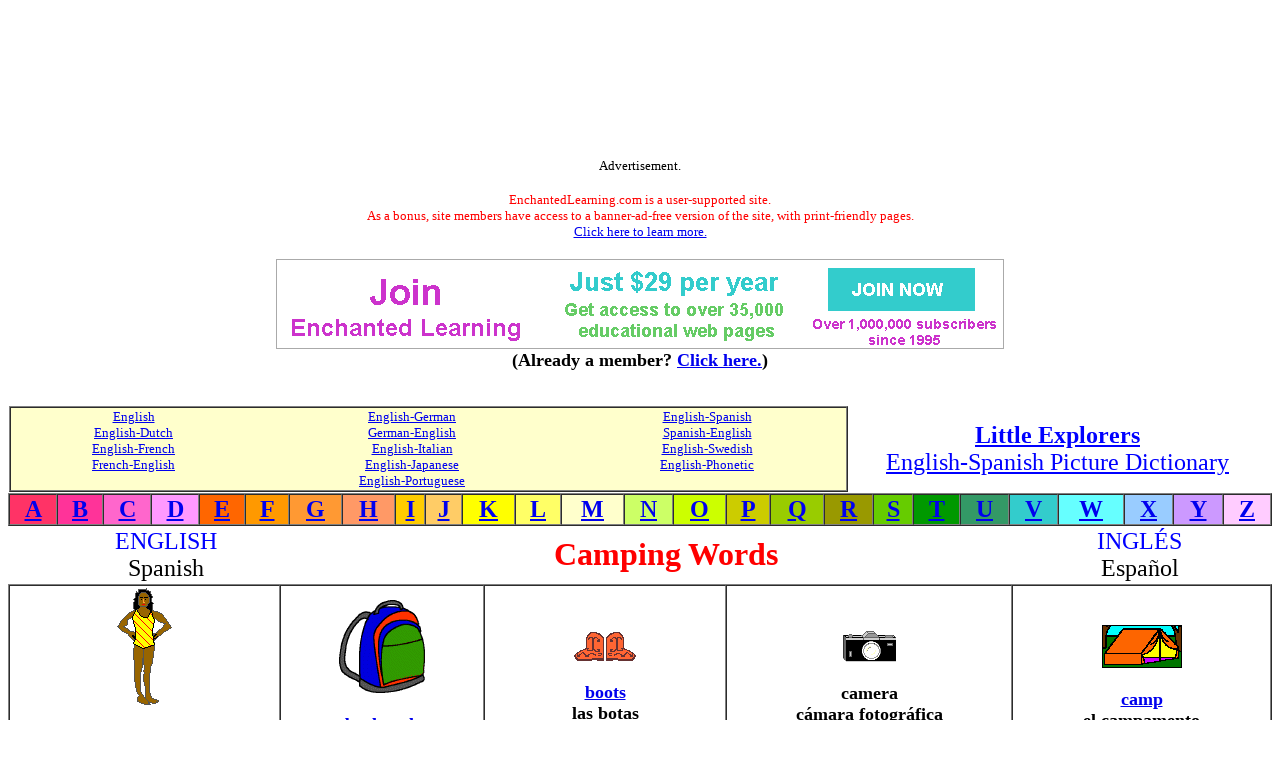

--- FILE ---
content_type: text/html
request_url: https://www.enchantedlearning.com/languages/spanish/subjects/camping.shtml
body_size: 5744
content:
<HTML><HEAD><TITLE>Camping (English/Spanish) PICTURE DICTIONARY</TITLE>     <META NAME="description" CONTENT="Little Explorers Picture Dictionary (English/Spanish): Camping.">      <META NAME="keywords" CONTENT="Camping Spanish dictionary, online kid's dictionary, children's dictionary, picture dictionary, illustrated dictionary, preschoolers, K-12">    <meta http-equiv="content-type" content="text/html; charset=iso-8859-1">
    <meta name="viewport" content="width=device-width, initial-scale=1">
    <meta http-equiv='content-language' content='en'>
    <link rel="preload" as="image" href="/support/ads/whitebackground.png?20220919" />
  <link rel="preconnect" href="https://pagead2.googlesyndication.com/">
  <link rel="preconnect" href="https://googleads.g.doubleclick.net/">
  <link rel="preconnect" href="https://tpc.googlesyndication.com/">
  <link rel="preconnect" href="https://www.gstatic.com/">
  <link rel="preconnect" href="https://www.googletagservices.com/">

  <meta property="og:image" content="https://www.EnchantedLearning.com/images/logo/og_logo_sm.png">
  <meta property="twitter:image" content="https://www.EnchantedLearning.com/images/logo/og_logo_sm.png" />
  <meta property="twitter:card" content="summary" />
  <meta property="og:type" content="article" />
  <meta property="twitter:title" content="Camping (English/Spanish) PICTURE DICTIONARY" />
<meta property="og:title" content="Camping (English/Spanish) PICTURE DICTIONARY" />

</HEAD><BODY BGCOLOR="#ffffff"><!--include virtual="/ads/google/googleimage728x90.html" -->
<style type="text/css">
    .el_topad {
        display: block;
        width: 100%;
        height: 90px;
    }
    .el_topad_wrap {
        min-height: 90px;
    }
    @media(min-width: 500px) {
        .el_topad {
            height: 150px;
        }
        .el_topad_wrap {
            min-height: 150px;
        }
    }
</style>


<script async src="https://pagead2.googlesyndication.com/pagead/js/adsbygoogle.js?client=ca-pub-1671921607486068" crossorigin="anonymous" type="022815e346efb2c59ea86e91-text/javascript"></script>

<!-- <script type="text/javascript">
    (function() {
    function downloadJsAtOnload() {
        setTimeout(function downloadJs() {
            var element = document.createElement("script");
            element.setAttribute("data-ad-client", "ca-pub-1671921607486068");
            element.async = true;
            element.src = "https://pagead2.googlesyndication.com/pagead/js/adsbygoogle.js?client=ca-pub-1671921607486068";
            document.body.appendChild(element);
        }, 3000);
    };
    if (window.addEventListener)
        window.addEventListener("load", downloadJsAtOnload, false);
    else if (window.attachEvent)
        window.attachEvent("onload", downloadJsAtOnload);
    else window.onload = downloadJsAtOnload;
    })();
  </script>
-->


<!-- Topad-Legacy (new) -->
<div class="el_topad_wrap" style="text-align: center;" align="center"><ins class="adsbygoogle el_topad"
     data-ad-client="ca-pub-1671921607486068"
     data-ad-slot="7282823680"
     data-full-width-responsive="true"></ins>
</div>
<script type="022815e346efb2c59ea86e91-text/javascript">
(adsbygoogle = window.adsbygoogle || []).push({});
</script>

<div id="topad-label">
<center><font size="-1">Advertisement.</font><br><br><FONT SIZE=-1 COLOR="#ff0000" data-nosnippet>EnchantedLearning.com is a user-supported site. <BR>As a bonus, site members have access to a banner-ad-free version of the site, with print-friendly pages.<BR><a href="/support/" target="_top">Click here to learn more.</a></FONT>
</center>
</div>
<br>




<TABLE style="width:100%; text-align:center; vertical-align:middle; background-color:#ffffff; border:0px solid black; border-collapse:collapse; ">



   <TR style="text-align:center; vertical-align:middle; background-color:#ffffff; border:0px solid black; border-collapse:collapse;" >

<TD colspan=2 style="text-width:40%; align:center; vertical-align:middle; background-color:#ffffff; border:0px solid black; border-collapse:collapse; font-family:'Ariel',Helvetica,Arial,sans-serif; font-size:12px;"><A HREF="/support/index1.shtml" target="_top"><IMG SRC="/support/ads/whitebackground.png?20220919" ALT="ad"  BORDER=0 WIDTH=728 HEIGHT=90></A></td>



</TR>
</table>
 

<center data-nosnippet><font size=+1><b>(Already a member?  <a href="http://members.EnchantedLearning.com/languages/spanish/subjects/camping.shtml" target="_top">Click here.</a>)</b></font></center>
<br>


<P><TABLE WIDTH=100% BORDER=0 CELLPADDING=1 CELLSPACING=0><TR VALIGN=MIDDLE><TD ALIGN=left><TABLE WIDTH=100% BORDER=1 CELLPADDING=0 CELLSPACING=0><TR>    <TD><TABLE WIDTH=100% BORDER=0 CELLPADDING=1 CELLSPACING=0 ><TR valign=top align=center bgcolor="#FFFFCC"><TD rowspan=1><font size=-1><A HREF="/Dictionary.html" target="_top">English</A><BR><A HREF="/languages/dutch/" target="_top">English-Dutch</A><BR><A HREF="/French/" target="_top">English-French</A><BR><A HREF="/languages/French2dictionary.html" target="_top">French-English</A></FONT></TD><TD rowspan=1><font size=-1><A HREF="/German/" target="_top">English-German</A><BR><A HREF="/languages/German2dictionary.html" target="_top">German-English</A><BR><A HREF="/Italian/" target="_top">English-Italian</A><BR><A HREF="/languages/Japanesedictionary.shtml" target="_top">English-Japanese</A><BR><A HREF="/Portuguese/" target="_top">English-Portuguese</A></FONT></TD><TD rowspan=1><font size=-1><A HREF="/Spanish/" target="_top">English-Spanish</A><BR><A HREF="/languages/Spanish2dictionary.html" target="_top">Spanish-English</A><BR><A HREF="/languages/Dictionarytitlepageswedish.html" target="_top">English-Swedish</A><BR><A HREF="/phonetic/" target="_top">English-Phonetic</A></FONT></TD></TR></table></TD></TR></TABLE></TD><TD width=33%><CENTER><A HREF="/spanish/"  TARGET="_top"><font size=+2 color="#0000ff"><B>Little Explorers</B><BR>English-Spanish Picture Dictionary</font></A></CENTER></TD><TD ALIGN=right></TD></TR></TABLE><TABLE WIDTH=100% BORDER=1 CELLPADDING=1 CELLSPACING=0><TR align=center> <TD BGCOLOR="#ff3366"><B><A HREF="/languages/spanish/Aisfor.shtml" target="_top"><FONT SIZE=+2>A</FONT></A></B></TD> <TD BGCOLOR="#ff3399"><B><A HREF="/languages/spanish/Bisfor.shtml" target="_top"><FONT SIZE=+2>B</FONT></A></B></TD>    <TD BGCOLOR="#ff66cc"><B><A HREF="/languages/spanish/Cisfor.shtml" target="_top"><FONT SIZE=+2>C</FONT></A></B></TD>    <TD BGCOLOR="#ff99ff"><B><A HREF="/languages/spanish/Disfor.shtml" target="_top"><FONT SIZE=+2>D</FONT></A></B></TD>    <TD BGCOLOR="#ff6600"><B><A HREF="/languages/spanish/Eisfor.shtml" target="_top"><FONT SIZE=+2>E</FONT></A></B></TD>    <TD BGCOLOR="#ff9900"><B><A HREF="/languages/spanish/Fisfor.shtml" target="_top"><FONT SIZE=+2>F</FONT></A></B></TD>    <TD BGCOLOR="#ff9933"><B><A HREF="/languages/spanish/Gisfor.shtml" target="_top"><FONT SIZE=+2>G</FONT></A></B></TD>    <TD BGCOLOR="#ff9966"><B><A HREF="/languages/spanish/Hisfor.shtml" target="_top"><FONT SIZE=+2>H</FONT></A></B></TD>    <TD BGCOLOR="#ffcc00"><B><A HREF="/languages/spanish/Iisfor.shtml" target="_top"><FONT SIZE=+2>I</FONT></A></B></TD>    <TD BGCOLOR="#ffcc66"><B><A HREF="/languages/spanish/Jisfor.shtml" target="_top"><FONT SIZE=+2>J</FONT></A></B></TD>    <TD BGCOLOR="#ffff00"><B><A HREF="/languages/spanish/Kisfor.shtml" target="_top"><FONT SIZE=+2>K</FONT></A></B></TD>    <TD BGCOLOR="#ffff66"><B><A HREF="/languages/spanish/Lisfor.shtml" target="_top"><FONT SIZE=+2>L</FONT></A></B></TD>    <TD BGCOLOR="#ffffcc"><B><A HREF="/languages/spanish/Misfor.shtml" target="_top"><FONT SIZE=+2>M</FONT></A></B></TD>    <TD BGCOLOR="#ccff66"><B><A HREF="/languages/spanish/Nisfor.shtml" target="_top"><FONT SIZE=+2>N</FONT></A></B></TD>    <TD BGCOLOR="#ccff00"><B><A HREF="/languages/spanish/Oisfor.shtml" target="_top"><FONT SIZE=+2>O</FONT></A></B></TD>    <TD BGCOLOR="#cccc00"><B><A HREF="/languages/spanish/Pisfor.shtml" target="_top"><FONT SIZE=+2>P</FONT></A></B></TD>    <TD BGCOLOR="#99cc00"><B><A HREF="/languages/spanish/Qisfor.shtml" target="_top"><FONT SIZE=+2>Q</FONT></A></B></TD>    <TD BGCOLOR="#999900"><B><A HREF="/languages/spanish/Risfor.shtml" target="_top"><FONT SIZE=+2>R</FONT></A></B></TD>    <TD BGCOLOR="#66cc00"><B><A HREF="/languages/spanish/Sisfor.shtml" target="_top"><FONT SIZE=+2>S</FONT></A></B></TD>    <TD BGCOLOR="#009900"><B><A HREF="/languages/spanish/Tisfor.shtml" target="_top"><FONT SIZE=+2>T</FONT></A></B></TD>    <TD BGCOLOR="#339966"><B><A HREF="/languages/spanish/Uisfor.shtml" target="_top"><FONT SIZE=+2>U</FONT></A></B></TD>    <TD BGCOLOR="#33cccc"><B><A HREF="/languages/spanish/Visfor.shtml" target="_top"><FONT SIZE=+2>V</FONT></A></B></TD>    <TD BGCOLOR="#66ffff"><B><A HREF="/languages/spanish/Wisfor.shtml" target="_top"><FONT SIZE=+2>W</FONT></A></B></TD>    <TD BGCOLOR="#99ccff"><B><A HREF="/languages/spanish/Xisfor.shtml" target="_top"><FONT SIZE=+2>X</FONT></A></B></TD>    <TD BGCOLOR="#cc99ff"><B><A HREF="/languages/spanish/Yisfor.shtml" target="_top"><FONT SIZE=+2>Y</FONT></A></B></TD>    <TD BGCOLOR="#FFccFF"><B><A HREF="/languages/spanish/Zisfor.shtml" target="_top"><FONT SIZE=+2>Z</FONT></A></B></TD></TR></TABLE><TABLE WIDTH=100% BORDER=0 CELLPADDING=1 CELLSPACING=1><TR align=center  BGCOLOR="#ffffff">    <TD><FONT size=+2 color="0000ff">ENGLISH</FONT><BR><FONT size=+2>Spanish</FONT></TD>    <TD><FONT SIZE=+3 COLOR="FF0000"><B><CENTER>Camping Words</CENTER></B></FONT></TD>    <TD><FONT size=+2 color="0000ff"><HEAD>INGL&Eacute;S</HEAD></FONT><BR><FONT size=+2>Espa&ntilde;ol</FONT></TD> </TR></TABLE><TABLE WIDTH=100% BORDER=1 CELLPADDING=2 CELLSPACING=0><TR ALIGN=CENTER>    <TD><FONT SIZE=+1><B><A HREF="/language/spanish/label/clothes3/"><IMG SRC="/bgifs/Bathingsuit.GIF" WIDTH="55" HEIGHT="117" BORDER=0><BR><BR>bathing suit</A></B><BR><B>el traje de ba&ntilde;o</B></FONT></TD>    <TD><FONT SIZE=+1><B><A HREF="/language/spanish/label/camping/" target="_top"><IMG SRC="/b2gifs/backpack.GIF" WIDTH="86" HEIGHT="93" BORDER=0><BR><BR>backpack</A></B><BR><B>la mochila</B></FONT></TD>    <TD><FONT SIZE=+1><B><A HREF="/language/spanish/label/clothes2/"><IMG SRC="/bgifs/Boots.GIF" WIDTH="62" HEIGHT="29" BORDER=0><BR><BR>boots</A></B><BR><B>las botas</B></FONT></TD>    <TD><FONT SIZE=+1><B><IMG SRC="/cgifs/Camera.GIF" WIDTH="53" HEIGHT="31" BORDER=0><BR><BR>camera</B><BR><B>c&aacute;mara fotogr&aacute;fica</B></FONT></TD>   <TD><FONT SIZE=+1><B><A HREF="/language/spanish/label/camping/" target="_top"><IMG SRC="/tgifs/Tent.GIF" WIDTH="80" HEIGHT="43" BORDER=0><BR><BR>camp</A></B><BR><B>el campamento</B></FONT></TD> </TR><TR ALIGN=CENTER>    <TD><FONT SIZE=+1><B><A HREF="/cgi-bin/Dots.cgi/Camper"><IMG SRC="/Camper.GIF"  WIDTH="51" HEIGHT="34" BORDER=0><BR><BR>camper</A><BR><B>caravana</B></B></FONT></TD>    <TD><FONT SIZE=+1><B><A HREF="/language/spanish/label/camping/" target="_top"><IMG  SRC="/fgifs/Fire.GIF" WIDTH="66" HEIGHT="72" BORDER=0><BR><BR>campfire</A></B><BR><B>la fogata</B></FONT></TD>  <TD><FONT SIZE=+1><A HREF="/language/spanish/label/camping/"><IMG SRC="/cgifs/Canoe.GIF" WIDTH="115" HEIGHT="34" BORDER=0><BR><BR><B>canoe</B></A><BR><B>la canoa</B></FONT></TD>    <TD><FONT SIZE=+1><B><A HREF="/language/spanish/label/compass/"><IMG SRC="/cgifs/Compass.GIF" WIDTH="59" HEIGHT="59" BORDER=0><BR><BR>compass</A><BR><B>la br&uacute;jula</B></B></FONT></TD><TD><FONT SIZE=+1><B><IMG SRC="/fgifs/Fishing.GIF" WIDTH="63" HEIGHT="71" BORDER=0><BR><BR>to fish</B><BR><B>pescar</B></FONT></TD> </TR><TR ALIGN=CENTER>    <TD><FONT SIZE=+1><B><A HREF="/language/spanish/label/camping/" target="_top"><IMG  SRC="/Flashlight.GIF" WIDTH="57" HEIGHT="24" BORDER=0><BR><BR>flashlight</A></B><BR><B>la linterna</B></FONT></TD>    <TD><FONT SIZE=+1><B><A HREF="/language/spanish/label/kitchenutensils2/" TARGET="_top"><IMG SRC="/pgifs/Pan.GIF" WIDTH="90" HEIGHT="22" BORDER=0><BR><BR>frying pan</A></B><BR><B>la sart&eacute;n</B></FONT></TD>  <TD><FONT SIZE=+1><B><A HREF="/language/spanish/label/clothes2/answers.shtml"><IMG SRC="/jgifs/Jacket.GIF"  WIDTH="63" HEIGHT="53" BORDER=0><BR><BR>jacket</A></B><BR><B>la chaqueta</B></FONT></TD><TD><FONT SIZE=+1><B><A HREF="/language/spanish/label/clothes2/answers.shtml"><IMG SRC="/pgifs/Pants.GIF" WIDTH="64" HEIGHT="90" BORDER=0><BR><BR>jeans</A></B><BR><B>los pantalones vaqueros</B></FONT></TD>    <TD><FONT SIZE=+1><B><A HREF="/language/spanish/label/mtnlandscape/answers.shtml"><IMG SRC="/pgifs/Pond.GIF" WIDTH="81" HEIGHT="55" BORDER=0><BR><BR>lake</A></B><BR><B>el lago</B></FONT></TD>    </TR><TR ALIGN=CENTER>    <TD><FONT SIZE=+1><B><IMG SRC="/lgifs/Log.GIF" WIDTH="84" HEIGHT="33" BORDER="0"><BR><BR>log</B><BR><B>el le&ntilde;o/tronco de &aacute;rbol</B></FONT></TD>   <TD><FONT SIZE=+1><B><A HREF="/school/Mexico/Mapprintout.shtml" target="_top"><IMG SRC="/mgifs/Map.GIF" WIDTH="62" HEIGHT="52" BORDER=0><BR><BR>map</A></B><BR><B>el mapa</B></FONT></TD>    <TD><FONT SIZE=+1><B><A HREF="/language/spanish/label/mtnlandscape/answers.shtml"><IMG SRC="/mgifs/Mountain.GIF" WIDTH="60" HEIGHT="60" BORDER=0><BR><BR>mountain</A><BR><B>la monta&ntilde;a</B></B></FONT></TD><TD><FONT SIZE=+1><B><IMG SRC="/ogifs/Oar.GIF" WIDTH="36" HEIGHT="64" BORDER=0><BR><BR>oar</B><BR><B>el remo</B></FONT></TD><TD><FONT SIZE=+1><B><A HREF="/language/spanish/label/camping/" target="_top"><IMG SRC="/ogifs/Oar.GIF" WIDTH="36" HEIGHT="64" BORDER=0><BR><BR>paddle</A></B><BR><B>el remo</B></FONT></TD> </TR><TR ALIGN=CENTER>    <TD><FONT SIZE=+1><B><A HREF="/language/spanish/label/mtnlandscape/"><IMG SRC="/rgifs/River.GIF" WIDTH="82" HEIGHT="58" BORDER=0><BR><BR>river</A></B><BR><B>el r&iacute;o</B></FONT></TD><TD><FONT SIZE=+1><B><IMG  SRC="/rgifs/Rope.GIF" WIDTH="58" HEIGHT="50" BORDER=0><BR><BR>rope<BR><B>la soga/la cuerda</B></B></FONT></TD>  <TD><FONT SIZE=+1><B><A HREF="/language/spanish/label/camping/" target="_top"><IMG SRC="/s2gifs/sleepingbag.GIF" WIDTH="155" HEIGHT="44" BORDER=0><BR><BR>sleeping bag</A></B><BR><B>el saco de dormir</B></FONT></TD>    <TD><FONT SIZE=+1><B><A HREF="/language/spanish/label/clothes3/"><IMG SRC="/bgifs/Bathingsuit.GIF" WIDTH="55" HEIGHT="117" BORDER=0><BR><BR>swimsuit</A></B><BR><B>el traje de ba&ntilde;o</B></FONT></TD>   <TD><FONT SIZE=+1><B><A HREF="/language/spanish/label/camping/" target="_top"><IMG SRC="/tgifs/Tent.GIF"  WIDTH="80" HEIGHT="43" BORDER=0><BR><BR>tent</A></B><BR><B>la tienda de campa&ntilde;a</B></FONT></TD> </TR><TR ALIGN=CENTER>    <TD><FONT SIZE=+1><B><A HREF="/language/spanish/label/mtnlandscape/answers.shtml"><IMG SRC="/vgifs/Valley.GIF" WIDTH="88" HEIGHT="64" BORDER=0><BR><BR>valley</A></B><BR><B>el valle</B></FONT></TD>       <TD><FONT SIZE=+1><B><IMG SRC="/wgifs/walk.GIF" WIDTH="81" HEIGHT="150" BORDER=0><BR><BR>walk</B><BR><B>caminar, andar</B></FONT></TD>  <TD><FONT SIZE=+1><B><A HREF="/language/spanish/label/camping/" target="_top"><IMG SRC="/wgifs/waterbottle.GIF" WIDTH="54" HEIGHT="93" BORDER=0><BR><BR>water bottle</A></B><BR><B>la cantimplora</B></FONT></TD></TR></TABLE><BR CLEAR = ALL><BR><TABLE WIDTH=100% BORDER=0 CELLPADDING=1 CELLSPACING=0><TR VALIGN=MIDDLE><TD align=CENTER><A HREF="/spanish/"  TARGET="_parent"><font size=+2 color="#0000ff"><B>Little Explorers</B><BR>English-Spanish Picture Dictionary</font></A></TD></TR></TABLE><TABLE WIDTH=100% BORDER=1 CELLPADDING=1 CELLSPACING=0><TR align=center> <TD BGCOLOR="#ff3366"><B><A HREF="/languages/spanish/Aisfor.shtml" target="_top"><FONT SIZE=+2>A</FONT></A></B></TD> <TD BGCOLOR="#ff3399"><B><A HREF="/languages/spanish/Bisfor.shtml" target="_top"><FONT SIZE=+2>B</FONT></A></B></TD>    <TD BGCOLOR="#ff66cc"><B><A HREF="/languages/spanish/Cisfor.shtml" target="_top"><FONT SIZE=+2>C</FONT></A></B></TD>    <TD BGCOLOR="#ff99ff"><B><A HREF="/languages/spanish/Disfor.shtml" target="_top"><FONT SIZE=+2>D</FONT></A></B></TD>    <TD BGCOLOR="#ff6600"><B><A HREF="/languages/spanish/Eisfor.shtml" target="_top"><FONT SIZE=+2>E</FONT></A></B></TD>    <TD BGCOLOR="#ff9900"><B><A HREF="/languages/spanish/Fisfor.shtml" target="_top"><FONT SIZE=+2>F</FONT></A></B></TD>    <TD BGCOLOR="#ff9933"><B><A HREF="/languages/spanish/Gisfor.shtml" target="_top"><FONT SIZE=+2>G</FONT></A></B></TD>    <TD BGCOLOR="#ff9966"><B><A HREF="/languages/spanish/Hisfor.shtml" target="_top"><FONT SIZE=+2>H</FONT></A></B></TD>    <TD BGCOLOR="#ffcc00"><B><A HREF="/languages/spanish/Iisfor.shtml" target="_top"><FONT SIZE=+2>I</FONT></A></B></TD>    <TD BGCOLOR="#ffcc66"><B><A HREF="/languages/spanish/Jisfor.shtml" target="_top"><FONT SIZE=+2>J</FONT></A></B></TD>    <TD BGCOLOR="#ffff00"><B><A HREF="/languages/spanish/Kisfor.shtml" target="_top"><FONT SIZE=+2>K</FONT></A></B></TD>    <TD BGCOLOR="#ffff66"><B><A HREF="/languages/spanish/Lisfor.shtml" target="_top"><FONT SIZE=+2>L</FONT></A></B></TD>    <TD BGCOLOR="#ffffcc"><B><A HREF="/languages/spanish/Misfor.shtml" target="_top"><FONT SIZE=+2>M</FONT></A></B></TD>    <TD BGCOLOR="#ccff66"><B><A HREF="/languages/spanish/Nisfor.shtml" target="_top"><FONT SIZE=+2>N</FONT></A></B></TD>    <TD BGCOLOR="#ccff00"><B><A HREF="/languages/spanish/Oisfor.shtml" target="_top"><FONT SIZE=+2>O</FONT></A></B></TD>    <TD BGCOLOR="#cccc00"><B><A HREF="/languages/spanish/Pisfor.shtml" target="_top"><FONT SIZE=+2>P</FONT></A></B></TD>    <TD BGCOLOR="#99cc00"><B><A HREF="/languages/spanish/Qisfor.shtml" target="_top"><FONT SIZE=+2>Q</FONT></A></B></TD>    <TD BGCOLOR="#999900"><B><A HREF="/languages/spanish/Risfor.shtml" target="_top"><FONT SIZE=+2>R</FONT></A></B></TD>    <TD BGCOLOR="#66cc00"><B><A HREF="/languages/spanish/Sisfor.shtml" target="_top"><FONT SIZE=+2>S</FONT></A></B></TD>    <TD BGCOLOR="#009900"><B><A HREF="/languages/spanish/Tisfor.shtml" target="_top"><FONT SIZE=+2>T</FONT></A></B></TD>    <TD BGCOLOR="#339966"><B><A HREF="/languages/spanish/Uisfor.shtml" target="_top"><FONT SIZE=+2>U</FONT></A></B></TD>    <TD BGCOLOR="#33cccc"><B><A HREF="/languages/spanish/Visfor.shtml" target="_top"><FONT SIZE=+2>V</FONT></A></B></TD>    <TD BGCOLOR="#66ffff"><B><A HREF="/languages/spanish/Wisfor.shtml" target="_top"><FONT SIZE=+2>W</FONT></A></B></TD>    <TD BGCOLOR="#99ccff"><B><A HREF="/languages/spanish/Xisfor.shtml" target="_top"><FONT SIZE=+2>X</FONT></A></B></TD>    <TD BGCOLOR="#cc99ff"><B><A HREF="/languages/spanish/Yisfor.shtml" target="_top"><FONT SIZE=+2>Y</FONT></A></B></TD>    <TD BGCOLOR="#FFccFF"><B><A HREF="/languages/spanish/Zisfor.shtml" target="_top"><FONT SIZE=+2>Z</FONT></A></B></TD></TR></TABLE><TABLE WIDTH=100% BORDER=1 CELLPADDING=1 CELLSPACING=0><TR align=center> <TD BGCOLOR="#ffffff"><FONT SIZE=-1><B><A HREF="/languages/spanish/subjects/adjectives.shtml" target="_top">Adjectives</A><BR><A HREF="/languages/spanish/subjects/animals.shtml" target="_top">Animals</A><BR><A HREF="/languages/spanish/subjects/astronomy.shtml" target="_top">Astronomy</A><BR><A HREF="/languages/spanish/subjects/bathroom.shtml" target="_top">Bathroom</A><BR><A HREF="/languages/spanish/subjects/birds.shtml" target="_top">Birds</A><BR><A HREF="/languages/spanish/subjects/birthday.shtml" target="_top">Birthday</A><BR><A HREF="/languages/spanish/subjects/humananatomy.shtml" target="_top">The Body</A><BR></B></FONT></TD><TD BGCOLOR="#ffffff"><FONT SIZE=-1><B><A HREF="/languages/spanish/subjects/buildings.shtml" target="_top">Buildings</A><BR><A HREF="/languages/spanish/subjects/camping.shtml" target="_top">Camping</A><BR><A HREF="/languages/spanish/subjects/city.shtml" target="_top">City</A><BR><A HREF="/languages/spanish/subjects/clothing.shtml" target="_top">Clothing</A><BR><A HREF="/languages/spanish/subjects/colors.shtml" target="_top">Colors</A><BR><A HREF="/languages/spanish/subjects/commonphrases.shtml" target="_top">Common Phrases</A><BR><A HREF="/languages/spanish/subjects/containers.shtml" target="_top">Containers</A><BR></B></FONT></TD><TD BGCOLOR="#ffffff"><FONT SIZE=-1><B><A HREF="/languages/spanish/subjects/devices.shtml" target="_top">Devices</A><BR><A HREF="/languages/spanish/subjects/farm.shtml" target="_top">Farm</A><BR><A HREF="/languages/spanish/subjects/flowers.shtml" target="_top">Flowers</A><BR><A HREF="/languages/spanish/subjects/food.shtml" target="_top">Food</A><BR><A HREF="/languages/spanish/subjects/furniture.shtml" target="_top">Furniture</A><BR><A HREF="/languages/spanish/subjects/geography.shtml" target="_top">Geography</A><BR><A HREF="/languages/spanish/subjects/geology.shtml" target="_top">Geology</A><BR></B></FONT></TD><TD BGCOLOR="#ffffff"><FONT SIZE=-1><B><A HREF="/languages/spanish/subjects/house.shtml" target="_top">House & Furniture</A><BR><A HREF="/languages/spanish/subjects/mail.shtml" target="_top">Mail</A><BR><A HREF="/languages/spanish/subjects/math.shtml" target="_top">Math</A><BR><A HREF="/languages/spanish/subjects/money.shtml" target="_top">Money</A><BR><A HREF="/languages/spanish/subjects/music.shtml" target="_top">Music</A><BR><A HREF="/languages/spanish/subjects/people.shtml" target="_top">People</A><BR><A HREF="/languages/spanish/subjects/plants.shtml" target="_top">Plants</A><BR></B></FONT></TD><TD BGCOLOR="#ffffff"><FONT SIZE=-1><B><A HREF="/languages/spanish/subjects/prepositions.shtml" target="_top">Prepositions</A><BR><A HREF="/languages/spanish/subjects/punctuation.shtml" target="_top">Punctuation</A><BR><A HREF="/languages/spanish/subjects/school.shtml" target="_top">School</A><BR><A HREF="/languages/spanish/subjects/sea.shtml" target="_top">Sea</A><BR><A HREF="/languages/spanish/subjects/shapes.shtml" target="_top">Shapes</A><BR><A HREF="/languages/spanish/subjects/sports.shtml" target="_top">Sports</A><BR><A HREF="/languages/spanish/subjects/storytime.shtml" target="_top">Storytime</A><BR></B></FONT></TD><TD BGCOLOR="#ffffff"><FONT SIZE=-1><B><A HREF="/languages/spanish/subjects/time.shtml" target="_top">Time</A><BR><A HREF="/languages/spanish/subjects/tools.shtml" target="_top">Tools</A><BR><A HREF="/languages/spanish/subjects/toys.shtml" target="_top">Toys</A><BR><A HREF="/languages/spanish/subjects/vehicles.shtml" target="_top">Vehicles</A><BR><A HREF="/languages/spanish/subjects/verbs.shtml" target="_top">Verbs</A><BR><A HREF="/languages/spanish/subjects/weather.shtml" target="_top">Weather</A><BR><A HREF="/languages/spanish/subjects/winter.shtml" target="_top">Winter</A><BR></B></FONT></TD></TR></TABLE><p align=CENTER><A HREF="/cdn-cgi/l/email-protection#5a292a3b343329323f28283528291a3f3439323b342e3f3e363f3b283433343d74393537" TARGET="_top"><B>If you find any errors, please e-mail us.</B></A></p></P><hr><p align=CENTER><A HREF="/Home.html" TARGET="_top"><span style="font-size:12px;">Enchanted Learning</span></A><sup>&#174;</sup><br>Over 35,000 Web Pages<BR><A HREF="/sample/" target="_top">Sample Pages for Prospective Subscribers</A>, or click below</p><TABLE id="site-index" style="width:100%; font-family:'Comic Sans MS',Helvetica,Arial,sans-serif; font-size:12px;  font-weight: bold; border:3px solid red; border-collapse:collapse; padding:5px; background-color:#ffffdf;"><TR >

<TD style="text-align:center; vertical-align:middle; border:2px solid red; ">Overview of Site<br><A HREF="/Whatsnew.shtml" TARGET="_top">What's New</A><br><A HREF="/Home.html" TARGET="_top">Enchanted Learning Home</A><br><A HREF="/activitycalendars/" TARGET="_top">Monthly Activity Calendar</A><br><A HREF="/books/" target="_top">Books to Print</A><BR><A HREF="/siteindex.shtml" TARGET="_top">Site Index</A><br><HR>K-3<br><A HREF="/crafts/" TARGET="_top">Crafts</A><br><A HREF="/themes/" TARGET="_top">K-3 Themes</A><br><A HREF="/Dictionary.html" TARGET="_top">Little Explorers</A><BR>Picture dictionary<br><A HREF="/categories/preschool.shtml" TARGET="_top"> PreK/K Activities</A><br><A HREF="/Rhymes.html" TARGET="_top">Rebus Rhymes</A><BR><A HREF="/stories/" target="_top">Stories</A><HR>Writing<br><A HREF="/cloze/" target="_top">Cloze Activities</A><BR><A HREF="/essay/" target="_top">Essay Topics</A><BR><A HREF="/newspaper/" target="_top">Newspaper</A><BR><A HREF="/essay/writing.shtml" target="_top">Writing Activities</A><BR><A HREF="/grammar/partsofspeech/" target="_top">Parts of Speech</A><BR><HR>Fiction<br><A HREF="/testoftime/" target="_top">The Test of Time</A><p></TD><TD style="text-align:center; vertical-align:middle; border:2px solid red; ">Biology<br><A HREF="/coloring/" TARGET="_top">Animal Printouts</A><br><A HREF="/label/biology.shtml" TARGET="_top">Biology Label Printouts</A><br><A HREF="/biomes/" TARGET="_top">Biomes</A><br><A HREF="/subjects/birds/" TARGET="_top">Birds</A><br><A HREF="/subjects/butterfly/" TARGET="_top">Butterflies</A><br><A HREF="/subjects/dinosaurs/" TARGET="_top">Dinosaurs</A><br><A HREF="/subjects/foodchain/" TARGET="_top">Food Chain</A><br><A HREF="/subjects/anatomy/titlepage.shtml" TARGET="_top">Human Anatomy</A><br><A HREF="/subjects/mammals/" TARGET="_top">Mammals</A><br><A HREF="/subjects/plants/" TARGET="_top">Plants</A><br><A HREF="/subjects/rainforest/" TARGET="_top">Rainforests</A><br><A HREF="/subjects/sharks/" TARGET="_top">Sharks</A><br><A HREF="/subjects/whales/" TARGET="_top">Whales</A><HR>Physical Sciences: K-12<br><A HREF="/subjects/astronomy/" TARGET="_top">Astronomy</A><br><A HREF="/subjects/astronomy/planets/earth/" target="_top">The Earth</A><br><A HREF="/geology/" target="_top">Geology</A><br><A HREF="/subjects/weather/hurricane/" TARGET="_top">Hurricanes</A><BR><A HREF="/geography/landforms/" target="_top">Landforms</A><BR><A HREF="/subjects/ocean/" TARGET="_top">Oceans</A><br><A HREF="/subjects/tsunami/" TARGET="_top">Tsunami</A><BR><A HREF="/subjects/volcano/" TARGET="_top">Volcano</A><BR></TD><TD  style="text-align:center; vertical-align:middle; border:2px solid red; "><font color="#000000">Languages<br><A HREF="/themes/dutch.shtml" TARGET="_top">Dutch</A><br><A HREF="/themes/french.shtml" TARGET="_top">French</A><br><A HREF="/themes/german.shtml" TARGET="_top">German</A><br><A HREF="/themes/italian.shtml" TARGET="_top">Italian</A><br><A HREF="/Japanese/" TARGET="_top">Japanese (Romaji)</A><br><A HREF="/themes/portuguese.shtml" TARGET="_top">Portuguese</A><br><A HREF="/themes/spanish.shtml" TARGET="_top">Spanish</A><br><A HREF="/themes/swedish.shtml" TARGET="_top">Swedish</A><HR><font color="#000000">Geography/History<br><A HREF="/explorers/" TARGET="_top">Explorers</A><br><A HREF="/geography/flags/" TARGET="_top">Flags</A><br><A HREF="/geography/" TARGET="_top">Geography</A><br><A HREF="/inventors/" TARGET="_top">Inventors</A><br><A HREF="/history/us/enc/" TARGET="_top">US History</A><br><HR><font color="#000000">Other Topics<br><A HREF="/artists/coloring/" TARGET="_top">Art and Artists</A><br><A HREF="/calendar/" TARGET="_top">Calendars</A><br><A HREF="/satprofile/index.shtml" TARGET="_top">College Finder</A><br><A HREF="/crafts/" TARGET="_top">Crafts</A><br><A HREF="/graphicorganizers/" target="_top">Graphic Organizers</A><br><A HREF="/label/" TARGET="_top">Label Me! Printouts</A><br><A HREF="/math/" TARGET="_top">Math</A><br><A HREF="/music/" TARGET="_top">Music</A><br><A HREF="/wordwheels/" TARGET="_top">Word Wheels</A><br></td></TR></TABLE><p align=center><span style="font-weight: bold; font-size:18px;">Click to read <A HREF="/privacy.shtml">our Privacy Policy</A></span></P>

<BR>
<hr noshade>
<CENTER>
<H2>Enchanted Learning Search</H2>
<table border=1 cellpadding=10><tr align=center>
<td>
<big>Search the Enchanted Learning website for:
<form action="/search/">
<div>
<input type="text" name="query" placeholder="search"/>
<input type="hidden" name="page" value="1">
<input type="submit" value="Search"/>
</div>
</form>

</big>

</td>
</tr></table>
</CENTER>
<BR CLEAR=ALL>
<BR>


<hr noshade>
<!--include virtual="/ads/google/googleimage728x90.html" -->



<!-- Bottom ad Legacy (new) -->
<center><ins class="adsbygoogle"
     style="display:block"
     data-ad-client="ca-pub-1671921607486068"
     data-ad-slot="9641393719"
     data-ad-format="auto"
     data-full-width-responsive="true"></ins></center>
<script data-cfasync="false" src="/cdn-cgi/scripts/5c5dd728/cloudflare-static/email-decode.min.js"></script><script type="022815e346efb2c59ea86e91-text/javascript">
(adsbygoogle = window.adsbygoogle || []).push({});
</script>

<center><font size="-1">Advertisement.</font><br><br></center>
<!--<br><br>-->



<!-- Bottom ad Legacy (new) -->
<center><ins class="adsbygoogle"
     style="display:block"
     data-ad-client="ca-pub-1671921607486068"
     data-ad-slot="9641393719"
     data-ad-format="auto"
     data-full-width-responsive="true"></ins></center>
<script type="022815e346efb2c59ea86e91-text/javascript">
(adsbygoogle = window.adsbygoogle || []).push({});
</script>

<center><font size="-1">Advertisement.</font><br><br></center>
<!--<br><br>-->

<!--include virtual="/ads/google/link5.shtml" -->
<!--<center><font size="-1">Advertisement.</font><br><br></center>-->
<!--<br><br>-->
<!--include virtual="/ads/google/google468x60.shtml" -->
<!--<center><font size="-1">Advertisement.</font><br><br></center>-->
<hr noshade>
<script src=/js/cms/save_gclid.js?b3508974b9bc6980dd1ce6f3efa31863 async type="022815e346efb2c59ea86e91-text/javascript"></script>

<font size=-1><A HREF="/permissions/" TARGET="_top">Copyright</A> &#169;2004-2018
 <A HREF="/Home.html" target="_top">EnchantedLearning.com</A></font>   <font size=-1>------</font> <A HREF="/Citing.shtml" TARGET="_top"><font size=-1>How to cite a web page</font></A>
<script src="/cdn-cgi/scripts/7d0fa10a/cloudflare-static/rocket-loader.min.js" data-cf-settings="022815e346efb2c59ea86e91-|49" defer></script><script defer src="https://static.cloudflareinsights.com/beacon.min.js/vcd15cbe7772f49c399c6a5babf22c1241717689176015" integrity="sha512-ZpsOmlRQV6y907TI0dKBHq9Md29nnaEIPlkf84rnaERnq6zvWvPUqr2ft8M1aS28oN72PdrCzSjY4U6VaAw1EQ==" data-cf-beacon='{"version":"2024.11.0","token":"06995972d54b459eb2c3f9e0f86498e4","server_timing":{"name":{"cfCacheStatus":true,"cfEdge":true,"cfExtPri":true,"cfL4":true,"cfOrigin":true,"cfSpeedBrain":true},"location_startswith":null}}' crossorigin="anonymous"></script>
</BODY></HTML>